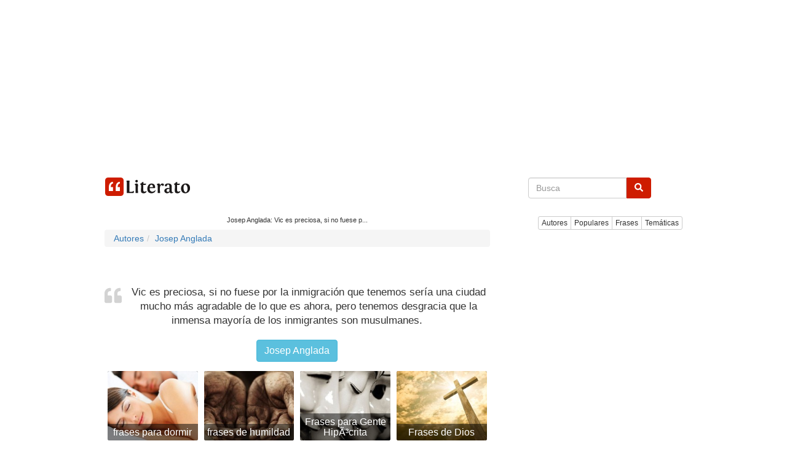

--- FILE ---
content_type: text/html; charset=utf-8
request_url: https://www.google.com/recaptcha/api2/aframe
body_size: 266
content:
<!DOCTYPE HTML><html><head><meta http-equiv="content-type" content="text/html; charset=UTF-8"></head><body><script nonce="oHPdryhNTNlkMbS11n5-iQ">/** Anti-fraud and anti-abuse applications only. See google.com/recaptcha */ try{var clients={'sodar':'https://pagead2.googlesyndication.com/pagead/sodar?'};window.addEventListener("message",function(a){try{if(a.source===window.parent){var b=JSON.parse(a.data);var c=clients[b['id']];if(c){var d=document.createElement('img');d.src=c+b['params']+'&rc='+(localStorage.getItem("rc::a")?sessionStorage.getItem("rc::b"):"");window.document.body.appendChild(d);sessionStorage.setItem("rc::e",parseInt(sessionStorage.getItem("rc::e")||0)+1);localStorage.setItem("rc::h",'1769084677566');}}}catch(b){}});window.parent.postMessage("_grecaptcha_ready", "*");}catch(b){}</script></body></html>